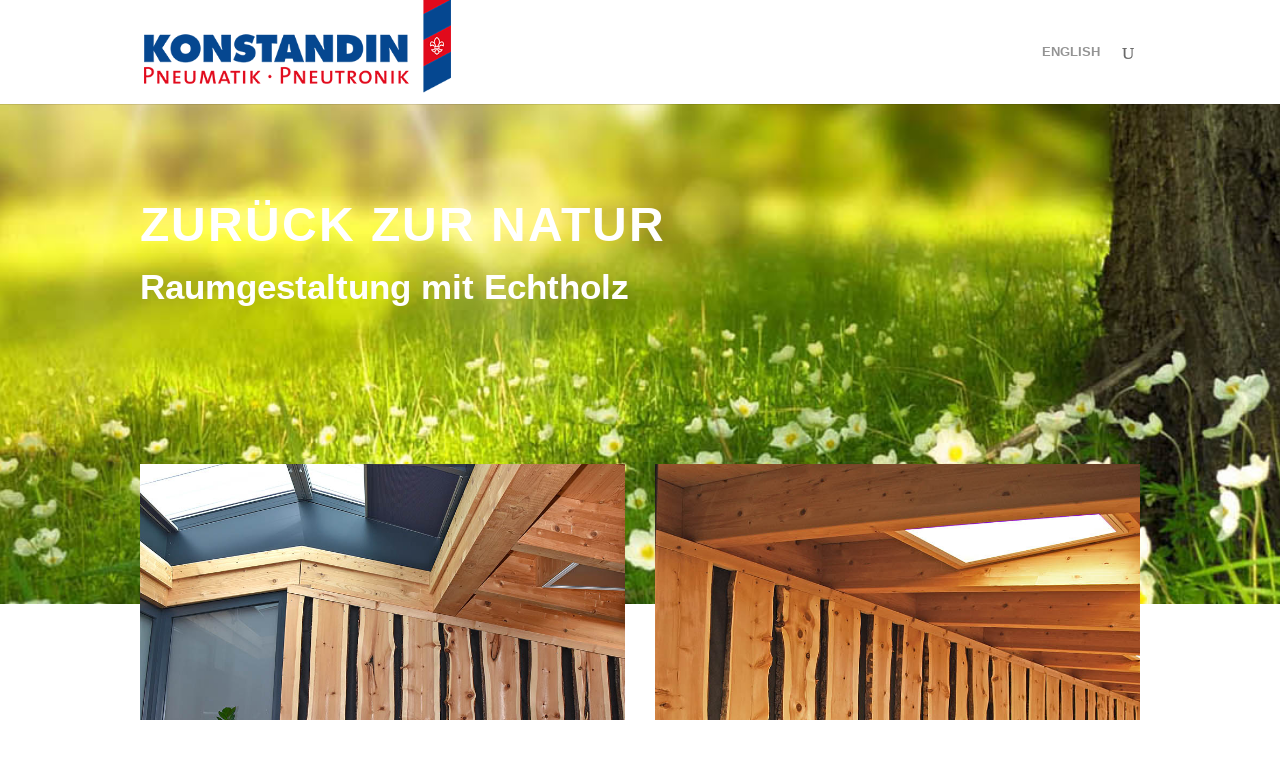

--- FILE ---
content_type: text/css
request_url: https://konstandin.com/wp-content/et-cache/15790/et-core-unified-deferred-15790.min.css?ver=1767798912
body_size: 408
content:
@font-face{font-family:"Open Sans";font-display:swap;src:url("https://konstandin.com/wp-content/uploads/et-fonts/OpenSans-SemiBold.ttf") format("truetype")}@font-face{font-family:"Open Sans kursiv";font-display:swap;src:url("https://konstandin.com/wp-content/uploads/et-fonts/OpenSans-SemiBoldItalic.ttf") format("truetype")}.et_pb_section_3.et_pb_section,.et_pb_section_4.et_pb_section{margin-top:-24px}.et_pb_image_0,.et_pb_image_2{margin-top:-180px!important;text-align:left;margin-left:0}.et_pb_text_0 h3,.et_pb_text_2 h3,.et_pb_text_4 h3{font-family:'Zilla Slab',sans-serif;font-weight:600;font-size:25px;color:#126046!important;line-height:1.2em}.et_pb_text_1{line-height:1.4em;font-size:15px;line-height:1.4em;margin-top:-10px!important}.et_pb_image_1,.et_pb_image_3{text-align:left;margin-left:0}.et_pb_text_3{line-height:1.5em;font-size:15px;line-height:1.5em;margin-top:-5px!important}.et_pb_text_5{line-height:1.5em;font-size:15px;line-height:1.5em;margin-top:-10px!important}.et_pb_section_5.et_pb_section{background-color:#222b34!important}.et_pb_text_6{text-transform:uppercase;font-size:16px;letter-spacing:1px;margin-top:19px!important;margin-bottom:-7px!important}.et_pb_text_6 h4,.et_pb_text_7 h4{font-family:'Open Sans',Helvetica,Arial,Lucida,sans-serif;font-style:italic;font-size:34px}.et_pb_text_7.et_pb_text{color:#A0EB00!important}.et_pb_text_7{font-family:'Open Sans kursiv',Helvetica,Arial,Lucida,sans-serif;font-size:25px;margin-bottom:27px!important}.et_pb_column_3,.et_pb_column_4{padding-right:9px}@media only screen and (max-width:980px){.et_pb_image_0 .et_pb_image_wrap img,.et_pb_image_1 .et_pb_image_wrap img,.et_pb_image_2 .et_pb_image_wrap img,.et_pb_image_3 .et_pb_image_wrap img{width:auto}}@media only screen and (max-width:767px){.et_pb_image_0 .et_pb_image_wrap img,.et_pb_image_1 .et_pb_image_wrap img,.et_pb_image_2 .et_pb_image_wrap img,.et_pb_image_3 .et_pb_image_wrap img{width:auto}}